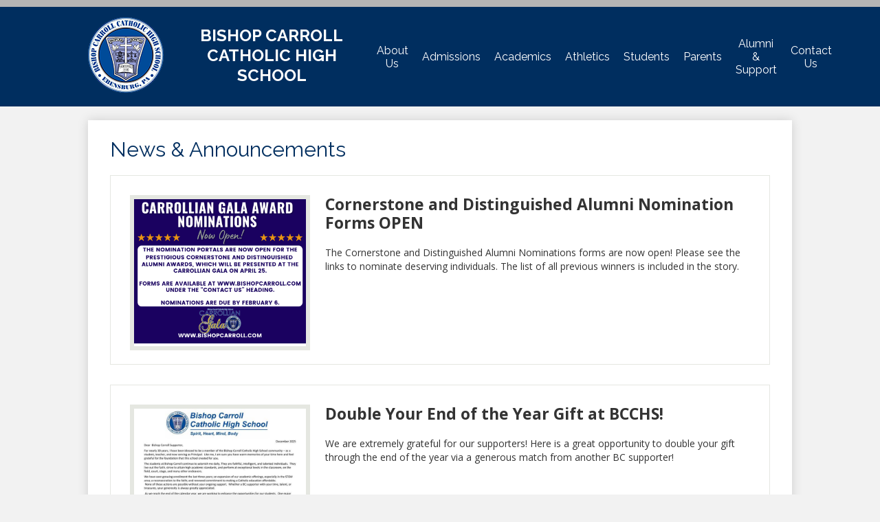

--- FILE ---
content_type: text/css
request_url: https://www.bishopcarroll.com/shared/main.css
body_size: 7243
content:
@import url("//fonts.googleapis.com/css2?family=Open+Sans:ital,wght@0,400;0,700;1,400;1,700&family=Raleway:ital,wght@0,400;0,700;1,400;1,700&display=swap");
body, body .dark, body .light, body table, body .neutral, body .pale {
  font-family: "Open Sans", sans-serif;
  font-size: 100%; }

html {
  height: 100%; }
  body {
    display: -webkit-box;
    display: -webkit-flex;
    display: -ms-flexbox;
    display: flex;
    -webkit-box-direction: normal;
    -webkit-box-orient: vertical;
    -webkit-flex-direction: column;
    -ms-flex-direction: column;
    flex-direction: column;
    height: 100%;
    margin: 0; }
  .site-header,
  .site-footer {
    -webkit-box-flex: none;
    -webkit-flex: none;
    -ms-flex: none;
    flex: none;
    z-index: 9; }
  .site-content {
    -webkit-box-flex: 1;
    -webkit-flex: 1 0 auto;
    -ms-flex: 1 0 auto;
    flex: 1 0 auto; }
    .site-content:focus {
      outline: none; }

body {
  min-width: 320px;
  background-color: white;
  color: black; }

.site-header {
  display: -webkit-box;
  display: -webkit-flex;
  display: -ms-flexbox;
  display: flex;
  -webkit-box-direction: normal;
  -webkit-box-orient: vertical;
  -webkit-flex-direction: column;
  -ms-flex-direction: column;
  flex-direction: column;
  -webkit-box-align: center;
  -ms-flex-align: center;
  -webkit-align-items: center;
  align-items: center;
  position: relative;
  z-index: 99; }
  .site-header .header-main-inner {
    box-sizing: border-box;
    margin-left: auto;
    margin-right: auto;
    width: 100%;
    max-width: 1024px;
    display: -webkit-box;
    display: -webkit-flex;
    display: -ms-flexbox;
    display: flex;
    -webkit-box-direction: normal;
    -webkit-box-orient: vertical;
    -webkit-flex-direction: column;
    -ms-flex-direction: column;
    flex-direction: column;
    -webkit-box-align: center;
    -ms-flex-align: center;
    -webkit-align-items: center;
    align-items: center;
    position: relative; }
  .site-header .skip-to-content-link {
    position: absolute;
    width: 1px;
    height: 1px;
    margin: -1px;
    padding: 0;
    border: 0;
    overflow: hidden;
    clip: rect(0 0 0 0); }
    .site-header .skip-to-content-link:focus {
      position: absolute;
      top: 0;
      left: 0;
      width: auto;
      height: auto;
      clip: auto; }
  .site-header .topbar {
    -webkit-box-ordinal-group: 0;
    -webkit-order: -1;
    -ms-flex-order: -1;
    order: -1;
    width: 100%; }
  .site-header .topbar-inner {
    box-sizing: border-box;
    margin-left: auto;
    margin-right: auto;
    width: 100%;
    max-width: 1024px;
    display: -webkit-box;
    display: -webkit-flex;
    display: -ms-flexbox;
    display: flex;
    -ms-flex-pack: distribute;
    -webkit-justify-content: space-around;
    justify-content: space-around;
    -webkit-box-align: center;
    -ms-flex-align: center;
    -webkit-align-items: center;
    align-items: center;
    -webkit-flex-wrap: wrap;
    -ms-flex-wrap: wrap;
    flex-wrap: wrap; }
    .site-header .topbar-inner > * {
      margin-top: 5px;
      margin-bottom: 5px; }
    @media screen and (min-width: 1024px) {
      .site-header .topbar-inner {
        height: 45px; } }
  .site-header .header-secondary-nav .section-title {
    margin-top: 0;
    margin-bottom: 15px;
    font-weight: 400;
    font-size: 1.5rem; }
  .site-header .header-secondary-nav .links-list {
    margin: 0;
    padding: 0;
    list-style: none;
    display: -webkit-box;
    display: -webkit-flex;
    display: -ms-flexbox;
    display: flex;
    -webkit-box-pack: center;
    -ms-flex-pack: center;
    -webkit-justify-content: center;
    justify-content: center;
    -webkit-box-align: center;
    -ms-flex-align: center;
    -webkit-align-items: center;
    align-items: center;
    -webkit-flex-wrap: wrap;
    -ms-flex-wrap: wrap;
    flex-wrap: wrap; }
  .site-header .header-secondary-nav .link-item {
    margin: 0 6px; }
    .site-header .header-secondary-nav .link-item a {
      text-decoration: none; }
      .site-header .header-secondary-nav .link-item a:hover, .site-header .header-secondary-nav .link-item a:focus {
        text-decoration: underline; }
  .site-header .header-logo.logo-replacement a {
    background-repeat: no-repeat;
    background-position: center center;
    background-size: contain;
    display: block;
    overflow: hidden;
    height: 110px;
    width: 110px;
    max-width: 100%;
    white-space: nowrap;
    text-indent: 200%;
    color: transparent;
    background-position: center center;
    background-repeat: no-repeat;
    background-image: url("/pics/header_logo.png"); }
  .site-header .header-logo:not(.logo-replacement) a:before {
    content: "";
    display: block;
    -webkit-box-flex: none;
    -webkit-flex: none;
    -ms-flex: none;
    flex: none;
    background-repeat: no-repeat;
    background-position: center center;
    background-size: contain;
    width: 110px;
    height: 110px;
    margin-bottom: 15px;
    background-image: url("/pics/header_logo.png"); }
  .site-header .header-title a {
    display: -webkit-inline-box;
    display: -webkit-inline-flex;
    display: -ms-inline-flexbox;
    display: inline-flex;
    -webkit-box-direction: normal;
    -webkit-box-orient: vertical;
    -webkit-flex-direction: column;
    -ms-flex-direction: column;
    flex-direction: column;
    -webkit-box-pack: center;
    -ms-flex-pack: center;
    -webkit-justify-content: center;
    justify-content: center;
    -webkit-box-align: center;
    -ms-flex-align: center;
    -webkit-align-items: center;
    align-items: center;
    max-width: 100%;
    text-decoration: none; }
    .site-header .header-title a .school-name-inner {
      max-width: 100%; }
  .site-header .marquee {
    white-space: nowrap;
    overflow: hidden;
    box-sizing: border-box; }
    .site-header .marquee .marquee-inner {
      display: inline-block;
      padding-left: 100%; }
      .site-header .marquee .marquee-inner:hover {
        animation-play-state: paused; }
    .site-header .marquee.marquee-speed-18 .marquee-inner {
      animation: marquee 15s linear infinite; }
    .site-header .marquee.marquee-speed-35 .marquee-inner {
      animation: marquee 30s linear infinite; }
    .site-header .marquee.marquee-speed-7 .marquee-inner {
      animation: marquee 7.5s linear infinite; }
    .site-header .marquee .marquee-content {
      float: left; }

@keyframes marquee {
  0% {
    transform: translate(0, 0); }
  100% {
    transform: translate(-100%, 0); } }
  .site-header .sitenav-holder.column {
    width: 100%; }
    .site-header .sitenav-holder.column .nav-mobile-toggle {
      position: absolute;
      display: block;
      height: 4px;
      width: 28px;
      font-size: 0;
      border-top: 14px double transparent;
      border-bottom: 5px solid transparent; }
    .site-header .sitenav-holder.column .nav-group {
      position: absolute;
      z-index: 99;
      width: 100%;
      overflow: hidden;
      max-height: 0;
      transition: max-height 0.8s; }
      .site-header .sitenav-holder.column .nav-group.open {
        max-height: 2000px; }
    .site-header .sitenav-holder.column .nav-menu,
    .site-header .sitenav-holder.column .sub-nav-group {
      margin: 0;
      padding: 0;
      list-style: none; }
      .site-header .sitenav-holder.column .nav-menu a,
      .site-header .sitenav-holder.column .sub-nav-group a {
        display: -webkit-box;
        display: -webkit-flex;
        display: -ms-flexbox;
        display: flex;
        -webkit-box-align: center;
        -ms-flex-align: center;
        -webkit-align-items: center;
        align-items: center;
        padding: .5em;
        text-decoration: none; }
    .site-header .sitenav-holder.column .nav-menu {
      display: -webkit-box;
      display: -webkit-flex;
      display: -ms-flexbox;
      display: flex;
      -webkit-box-direction: normal;
      -webkit-box-orient: vertical;
      -webkit-flex-direction: column;
      -ms-flex-direction: column;
      flex-direction: column;
      box-sizing: border-box;
      margin-left: auto;
      margin-right: auto;
      width: 100%;
      max-width: 1024px; }
    .site-header .sitenav-holder.column .sub-nav {
      display: none; }
      .site-header .sitenav-holder.column .sub-nav.open {
        display: block; }
      .site-header .sitenav-holder.column .sub-nav .flyout-group {
        margin: 0;
        padding: 0;
        list-style: none; }
    @media screen and (max-width: 1023px) {
      .site-header .sitenav-holder.column .sub-nav a {
        padding-left: 1.5em; }
      .site-header .sitenav-holder.column .sub-nav .flyout-group a {
        padding-left: 2.5em; } }
    @media screen and (min-width: 1024px) {
      .site-header .sitenav-holder.column .nav-mobile-toggle {
        display: none; }
      .site-header .sitenav-holder.column .nav-group {
        position: static;
        max-height: none;
        overflow: visible; }
      .site-header .sitenav-holder.column .nav-menu {
        -webkit-box-direction: normal;
        -webkit-box-orient: horizontal;
        -webkit-flex-direction: row;
        -ms-flex-direction: row;
        flex-direction: row;
        position: relative; } }
    .site-header .sitenav-holder.column .nav-item {
      position: relative; }
    @media screen and (min-width: 1024px) {
      .site-header .sitenav-holder.column {
        position: relative; }
        .site-header .sitenav-holder.column .nav-menu {
          position: relative; }
        .site-header .sitenav-holder.column .sub-nav-group {
          display: -webkit-box;
          display: -webkit-flex;
          display: -ms-flexbox;
          display: flex;
          -webkit-flex-wrap: wrap;
          -ms-flex-wrap: wrap;
          flex-wrap: wrap;
          width: 12.5em; }
        .site-header .sitenav-holder.column .sub-nav {
          position: absolute; }
          .site-header .sitenav-holder.column .sub-nav a {
            width: 11.5em; }
          .site-header .sitenav-holder.column .sub-nav .flyout-group a {
            width: 10.5em;
            padding-left: 1.5em; } }
  .site-header .sitenav-holder.megamenu {
    width: 100%; }
    .site-header .sitenav-holder.megamenu .nav-mobile-toggle {
      position: absolute;
      display: block;
      height: 4px;
      width: 28px;
      font-size: 0;
      border-top: 14px double transparent;
      border-bottom: 5px solid transparent; }
    .site-header .sitenav-holder.megamenu .nav-group {
      position: absolute;
      z-index: 99;
      width: 100%;
      overflow: hidden;
      max-height: 0;
      transition: max-height 0.8s; }
      .site-header .sitenav-holder.megamenu .nav-group.open {
        max-height: 2000px; }
    .site-header .sitenav-holder.megamenu .nav-menu,
    .site-header .sitenav-holder.megamenu .sub-nav-group {
      margin: 0;
      padding: 0;
      list-style: none; }
      .site-header .sitenav-holder.megamenu .nav-menu a,
      .site-header .sitenav-holder.megamenu .sub-nav-group a {
        display: -webkit-box;
        display: -webkit-flex;
        display: -ms-flexbox;
        display: flex;
        -webkit-box-align: center;
        -ms-flex-align: center;
        -webkit-align-items: center;
        align-items: center;
        padding: .5em;
        text-decoration: none; }
    .site-header .sitenav-holder.megamenu .nav-menu {
      display: -webkit-box;
      display: -webkit-flex;
      display: -ms-flexbox;
      display: flex;
      -webkit-box-direction: normal;
      -webkit-box-orient: vertical;
      -webkit-flex-direction: column;
      -ms-flex-direction: column;
      flex-direction: column;
      box-sizing: border-box;
      margin-left: auto;
      margin-right: auto;
      width: 100%;
      max-width: 1024px; }
    .site-header .sitenav-holder.megamenu .sub-nav {
      display: none; }
      .site-header .sitenav-holder.megamenu .sub-nav.open {
        display: block; }
      .site-header .sitenav-holder.megamenu .sub-nav .flyout-group {
        margin: 0;
        padding: 0;
        list-style: none; }
    @media screen and (max-width: 1023px) {
      .site-header .sitenav-holder.megamenu .sub-nav a {
        padding-left: 1.5em; }
      .site-header .sitenav-holder.megamenu .sub-nav .flyout-group a {
        padding-left: 2.5em; } }
    @media screen and (min-width: 1024px) {
      .site-header .sitenav-holder.megamenu .nav-mobile-toggle {
        display: none; }
      .site-header .sitenav-holder.megamenu .nav-group {
        position: static;
        max-height: none;
        overflow: visible; }
      .site-header .sitenav-holder.megamenu .nav-menu {
        -webkit-box-direction: normal;
        -webkit-box-orient: horizontal;
        -webkit-flex-direction: row;
        -ms-flex-direction: row;
        flex-direction: row;
        position: relative; } }
    @media screen and (min-width: 1024px) {
      .site-header .sitenav-holder.megamenu .sub-nav {
        position: absolute;
        left: 0; }
        .site-header .sitenav-holder.megamenu .sub-nav.open {
          display: -webkit-box;
          display: -webkit-flex;
          display: -ms-flexbox;
          display: flex;
          -webkit-box-align: start;
          -ms-flex-align: start;
          -webkit-align-items: flex-start;
          align-items: flex-start; }
        .site-header .sitenav-holder.megamenu .sub-nav .sub-nav-group {
          display: -webkit-box;
          display: -webkit-flex;
          display: -ms-flexbox;
          display: flex;
          -webkit-flex-wrap: wrap;
          -ms-flex-wrap: wrap;
          flex-wrap: wrap;
          -webkit-box-flex: none;
          -webkit-flex: none;
          -ms-flex: none;
          flex: none; }
          .site-header .sitenav-holder.megamenu .sub-nav .sub-nav-group > li {
            width: 100%; }
            .site-header .sitenav-holder.megamenu .sub-nav .sub-nav-group > li a {
              margin: 0 1em; }
        .site-header .sitenav-holder.megamenu .sub-nav .mm-extra-content {
          -webkit-box-flex: 1;
          -webkit-flex: 1;
          -ms-flex: 1;
          flex: 1; }
        .site-header .sitenav-holder.megamenu .sub-nav .mm-image {
          width: 100%; } }
    @media screen and (min-width: 1024px) {
      .site-header .sitenav-holder.megamenu .sub-nav {
        right: 0; } }
    @media screen and (max-width: 1023px) {
      .site-header .sitenav-holder.megamenu .mm-extra-content {
        display: none; } }
    .site-header .sitenav-holder.megamenu .contact-info {
      -webkit-box-direction: normal;
      -webkit-box-orient: vertical;
      -webkit-flex-direction: column;
      -ms-flex-direction: column;
      flex-direction: column;
      -webkit-box-align: start;
      -ms-flex-align: start;
      -webkit-align-items: flex-start;
      align-items: flex-start;
      margin: 1em; }
      .site-header .sitenav-holder.megamenu .contact-info .header-contact-link {
        display: -webkit-inline-box;
        display: -webkit-inline-flex;
        display: -ms-inline-flexbox;
        display: inline-flex;
        padding: 0; }
    .site-header .sitenav-holder.megamenu .map-container {
      position: relative;
      display: block;
      margin: 1em;
      min-height: 250px; }
      .site-header .sitenav-holder.megamenu .map-container iframe {
        position: absolute;
        top: 0;
        left: 0;
        width: 100%;
        height: 100%; }
    @media screen and (min-width: 1024px) {
      .site-header .sitenav-holder.megamenu .contact-info {
        margin: 0 0 0 1em;
        padding: .5em;
        width: 40% !important; }
      .site-header .sitenav-holder.megamenu .map-container {
        margin: 0; } }
  @media screen and (min-width: 1024px) {
    .site-header.fixed-header {
      position: fixed;
      top: 0;
      left: 0;
      width: 100%; } }

.content-pages-banner {
  -webkit-box-flex: none;
  -webkit-flex: none;
  -ms-flex: none;
  flex: none;
  background-repeat: no-repeat;
  background-position: center center;
  background-size: cover;
  width: 100%; }
  @media screen and (max-width: 1023px) {
    .content-pages-banner {
      display: none; } }
  .content-pages-banner .caption {
    position: absolute;
    width: 1px;
    height: 1px;
    margin: -1px;
    padding: 0;
    border: 0;
    overflow: hidden;
    clip: rect(0 0 0 0); }

.index-title {
  position: absolute;
  width: 1px;
  height: 1px;
  margin: -1px;
  padding: 0;
  border: 0;
  overflow: hidden;
  clip: rect(0 0 0 0); }

#content_main {
  box-sizing: border-box;
  margin-left: auto;
  margin-right: auto;
  width: 100%;
  max-width: 1024px;
  padding-left: 5%;
  padding-right: 5%;
  position: relative;
  z-index: 9;
  padding: 25px 2.5%;
  min-height: 400px;
  overflow: visible;
  margin-top: 20px;
  margin-bottom: 20px;
  background-color: white;
  box-shadow: rgba(0, 0, 0, 0.15) 0 0 15px; }
  #content_main .pages-left-column-wrapper {
    overflow: hidden; }
  @media screen and (max-width: 1023px) {
    #content_main table {
      display: block;
      overflow-x: auto; }
    #content_main .bell-schedule {
      display: table; }
    #content_main .pages-column .stack-photo figcaption,
    #content_main .slideshow-wrapper .slide .slide-caption {
      font-size: .85em; }
    #content_main .video-list-top #controls2,
    #content_main .video-list-top #controls3 {
      width: auto; }
    #content_main #more-videos {
      display: none; }
    #content_main #staff_list_public .user-info-wrapper span[id*="staff"] {
      display: block; }
    #content_main #staff_list_public .user-info-wrapper .user-position-public {
      display: block;
      margin-left: 0;
      width: 100%; }
    #content_main #staff_list_public .user-info-wrapper p {
      display: block;
      float: left;
      width: 100%; } }
  @media screen and (max-width: 767px) {
    #content_main .news-list article .column {
      width: 100%; }
    #content_main .show-news .attached-images {
      float: none;
      margin: 0 auto 1em; }
    #content_main .single-video #big-video,
    #content_main .below-start #big-video {
      width: 100% !important; }
    #content_main .video-list .thumb_wrap {
      display: block;
      float: none; }
    #content_main .video-list li .description {
      padding-left: 0; }
    #content_main .video-list li .video-list-date {
      padding-left: 0; }
    #content_main .bell-schedule {
      width: 100%; }
    #content_main .pages-column .stack-photo figcaption,
    #content_main .slideshow-wrapper .slide .slide-caption {
      font-size: .7em; }
    #content_main .video-list-top .controls,
    #content_main .video-list-top #controls2,
    #content_main .video-list-top #controls3 {
      display: none; }
    #content_main #album_thumbnails table img {
      width: 90%;
      height: auto;
      position: relative; }
    #content_main #edlio_search_form {
      max-width: 400px;
      width: auto; }
      #content_main #edlio_search_form input {
        width: 200px; }
    #content_main #contact_form {
      width: 100%; }
      #content_main #contact_form table {
        display: table;
        font-size: 12px;
        width: 280px !important; }
      #content_main #contact_form #f_name {
        width: 200px !important; }
      #content_main #contact_form #f_email {
        width: 200px !important; }
      #content_main #contact_form #f_message {
        width: 200px !important; }
    #content_main #calendar_wrapper .right-column {
      float: none;
      width: 100%; }
      #content_main #calendar_wrapper .right-column #calendar_grid table {
        display: table; }
    #content_main .pages-column .page-block-text,
    #content_main .pages-column .page-block-photos {
      width: 100%; }
    #content_main .pages-left-column-wrapper {
      margin-left: 0 !important;
      float: none; }
      #content_main .pages-left-column-wrapper .pages-left-column {
        margin-left: 0 !important; }
    #content_main .pages-right-column {
      float: none;
      width: 100% !important;
      margin: 0 auto;
      display: -webkit-box;
      display: -webkit-flex;
      display: -ms-flexbox;
      display: flex;
      -webkit-box-direction: normal;
      -webkit-box-orient: vertical;
      -webkit-flex-direction: column;
      -ms-flex-direction: column;
      flex-direction: column; } }
  .index #content_main {
    width: 100%;
    max-width: 100%;
    padding: 0;
    margin: 0; }
  #content_main .pages-content-wrapper {
    overflow: visible; }
  #content_main img.sub {
    border: none; }
  .index #content_main {
    background-color: transparent;
    box-shadow: none; }
  #content_main .right-column-page-navigation {
    margin-bottom: 1.25em; }
    @media screen and (max-width: 767px) {
      #content_main .right-column-page-navigation {
        margin: 20px auto; } }
    #content_main .right-column-page-navigation ul {
      margin: 0;
      padding: 0;
      list-style: none;
      margin: 0;
      padding: 0; }
    #content_main .right-column-page-navigation a {
      text-decoration: none;
      color: inherit;
      display: block;
      font-weight: 400;
      padding: .8em 6% .8em 10%;
      width: 84%;
      margin: 0;
      line-height: auto; }
      #content_main .right-column-page-navigation a:hover, #content_main .right-column-page-navigation a:focus {
        text-decoration: underline; }
      #content_main .right-column-page-navigation a .inner {
        text-decoration: none; }
        #content_main .right-column-page-navigation a .inner:hover, #content_main .right-column-page-navigation a .inner:focus {
          text-decoration: underline; }

.homepage-row.bg-image {
  background-repeat: no-repeat;
  background-position: center center;
  background-size: cover; }

.homepage-row .homepage-row-inner {
  position: relative; }
  @media screen and (min-width: 1024px) {
    .homepage-row .homepage-row-inner {
      display: -webkit-box;
      display: -webkit-flex;
      display: -ms-flexbox;
      display: flex; } }

.homepage-row .homepage-column {
  -webkit-box-flex: 1;
  -webkit-flex: 1;
  -ms-flex: 1;
  flex: 1;
  max-width: 100%; }

@media screen and (min-width: 1024px) {
  .width-constrain-row .homepage-row-inner {
    box-sizing: border-box;
    margin-left: auto;
    margin-right: auto;
    width: 100%;
    max-width: 1024px; } }

.content-container {
  padding-top: 25px;
  padding-bottom: 25px; }
  .content-container a {
    text-decoration: none; }
    .content-container a:hover, .content-container a:focus {
      text-decoration: underline; }
  .content-container .section-title {
    margin-top: 0;
    margin-bottom: 25px;
    font-weight: 400;
    font-size: 2rem;
    text-align: center; }
    .content-container .section-title a {
      display: inline-block;
      width: auto;
      margin: 0;
      padding: 0;
      color: inherit; }
  @media screen and (min-width: 768px) {
    .content-container {
      padding-top: 40px;
      padding-bottom: 40px; }
      .content-container .section-title {
        margin-bottom: 40px;
        font-size: 3rem; } }
  @media screen and (min-width: 1024px) {
    .content-container {
      width: 100%; } }

.item-summary {
  box-sizing: border-box;
  padding-left: 10px;
  padding-right: 10px; }
  @media screen and (min-width: 1024px) {
    .item-summary {
      padding-left: 0;
      padding-right: 0;
      max-width: 100%; } }

.read-more-links-group {
  display: -webkit-box;
  display: -webkit-flex;
  display: -ms-flexbox;
  display: flex;
  -webkit-box-pack: center;
  -ms-flex-pack: center;
  -webkit-justify-content: center;
  justify-content: center; }

.site-footer .footer-inner {
  box-sizing: border-box;
  margin-left: auto;
  margin-right: auto;
  width: 100%;
  max-width: 1024px;
  text-align: center; }

.site-footer .footer-logo {
  display: -webkit-box;
  display: -webkit-flex;
  display: -ms-flexbox;
  display: flex;
  -webkit-box-direction: normal;
  -webkit-box-orient: vertical;
  -webkit-flex-direction: column;
  -ms-flex-direction: column;
  flex-direction: column;
  -webkit-box-align: center;
  -ms-flex-align: center;
  -webkit-align-items: center;
  align-items: center;
  -webkit-box-flex: none;
  -webkit-flex: none;
  -ms-flex: none;
  flex: none;
  margin-bottom: 15px; }
  .site-footer .footer-logo.logo-replacement {
    background-repeat: no-repeat;
    background-position: center center;
    background-size: contain;
    display: block;
    overflow: hidden;
    height: 150px;
    width: 150px;
    max-width: 100%;
    white-space: nowrap;
    text-indent: 200%;
    color: transparent;
    background-position: center center;
    background-repeat: no-repeat;
    background-image: url("/pics/header_logo.png"); }
  .site-footer .footer-logo:not(.logo-replacement):before {
    content: "";
    display: block;
    -webkit-box-flex: none;
    -webkit-flex: none;
    -ms-flex: none;
    flex: none;
    background-repeat: no-repeat;
    background-position: center center;
    background-size: contain;
    width: 150px;
    height: 150px;
    margin-bottom: 15px;
    background-image: url("/pics/header_logo.png"); }
  @media screen and (min-width: 768px) {
    .site-footer .footer-logo:not(.logo-replacement).logo-orientation-horizontal {
      -webkit-box-direction: normal;
      -webkit-box-orient: horizontal;
      -webkit-flex-direction: row;
      -ms-flex-direction: row;
      flex-direction: row;
      -webkit-box-pack: center;
      -ms-flex-pack: center;
      -webkit-justify-content: center;
      justify-content: center; }
      .site-footer .footer-logo:not(.logo-replacement).logo-orientation-horizontal:before {
        margin-bottom: 0;
        margin-right: 15px; } }

.site-footer .footer-title {
  font-size: .5rem; }
  .site-footer .footer-title .school-name-inner {
    max-width: 100%; }
  @media screen and (min-width: 768px) {
    .site-footer .footer-title {
      font-size: .75rem; } }
  @media screen and (min-width: 1024px) {
    .site-footer .footer-title {
      font-size: 1rem; } }

.site-footer .footer-address {
  display: -webkit-box;
  display: -webkit-flex;
  display: -ms-flexbox;
  display: flex;
  -webkit-box-direction: normal;
  -webkit-box-orient: vertical;
  -webkit-flex-direction: column;
  -ms-flex-direction: column;
  flex-direction: column;
  -ms-flex-pack: distribute;
  -webkit-justify-content: space-around;
  justify-content: space-around;
  -webkit-box-align: center;
  -ms-flex-align: center;
  -webkit-align-items: center;
  align-items: center;
  -webkit-flex-wrap: wrap;
  -ms-flex-wrap: wrap;
  flex-wrap: wrap;
  margin-bottom: 15px;
  text-align: center; }
  .site-footer .footer-address a {
    color: inherit; }
  .site-footer .footer-address svg {
    width: 12px;
    height: 12px;
    margin-right: 5px; }

.site-footer .footer-secondary-nav {
  margin-bottom: 15px; }
  .site-footer .footer-secondary-nav .section-title {
    margin-top: 0;
    margin-bottom: 15px;
    font-weight: 400;
    font-size: 1.5rem; }
  .site-footer .footer-secondary-nav .links-list {
    margin: 0;
    padding: 0;
    list-style: none;
    display: -webkit-box;
    display: -webkit-flex;
    display: -ms-flexbox;
    display: flex;
    -webkit-box-pack: center;
    -ms-flex-pack: center;
    -webkit-justify-content: center;
    justify-content: center;
    -webkit-box-align: center;
    -ms-flex-align: center;
    -webkit-align-items: center;
    align-items: center;
    -webkit-flex-wrap: wrap;
    -ms-flex-wrap: wrap;
    flex-wrap: wrap; }
  .site-footer .footer-secondary-nav .link-item {
    margin: 0 6px; }
    .site-footer .footer-secondary-nav .link-item a {
      text-decoration: none; }
      .site-footer .footer-secondary-nav .link-item a:hover, .site-footer .footer-secondary-nav .link-item a:focus {
        text-decoration: underline; }

.site-footer .powered-by-edlio-logo {
  display: block;
  width: 140px;
  height: 20px;
  overflow: hidden; }
  .site-footer .powered-by-edlio-logo svg {
    display: block;
    width: 140px;
    height: 20px;
    margin: 0; }

.site-footer .footer-bottom-inner {
  box-sizing: border-box;
  margin-left: auto;
  margin-right: auto;
  width: 100%;
  max-width: 1024px;
  display: -webkit-box;
  display: -webkit-flex;
  display: -ms-flexbox;
  display: flex;
  -ms-flex-pack: distribute;
  -webkit-justify-content: space-around;
  justify-content: space-around;
  -webkit-box-align: center;
  -ms-flex-align: center;
  -webkit-align-items: center;
  align-items: center;
  -webkit-flex-wrap: wrap;
  -ms-flex-wrap: wrap;
  flex-wrap: wrap; }
  .site-footer .footer-bottom-inner > * {
    margin-top: 5px;
    margin-bottom: 5px; }

#search {
  display: -webkit-inline-box;
  display: -webkit-inline-flex;
  display: -ms-inline-flexbox;
  display: inline-flex; }
  #search #site_search {
    margin: 0;
    border: none;
    vertical-align: top;
    background: transparent;
    -webkit-appearance: none;
    box-sizing: content-box; }
  #search .site-search-button {
    display: block;
    padding: 0;
    margin: 0;
    background: transparent;
    border: none;
    cursor: pointer; }

#mobile_nav {
  display: -webkit-box;
  display: -webkit-flex;
  display: -ms-flexbox;
  display: flex;
  -ms-flex-pack: distribute;
  -webkit-justify-content: space-around;
  justify-content: space-around;
  position: fixed;
  z-index: 999;
  bottom: 0;
  left: 0;
  width: 100%;
  height: 64px; }
  #mobile_nav a {
    display: -webkit-box;
    display: -webkit-flex;
    display: -ms-flexbox;
    display: flex;
    -webkit-box-direction: normal;
    -webkit-box-orient: vertical;
    -webkit-flex-direction: column;
    -ms-flex-direction: column;
    flex-direction: column;
    -webkit-box-pack: center;
    -ms-flex-pack: center;
    -webkit-justify-content: center;
    justify-content: center;
    -webkit-box-align: center;
    -ms-flex-align: center;
    -webkit-align-items: center;
    align-items: center;
    font-size: .75em;
    text-decoration: none; }
    #mobile_nav a svg {
      width: 28px;
      height: 28px;
      margin-bottom: 5px; }
  @media screen and (min-width: 768px) {
    #mobile_nav {
      display: none; } }
  @media screen and (max-width: 767px) {
    #footer_main {
      padding-bottom: 64px; } }

.edlio-login-link {
  display: -webkit-box;
  display: -webkit-flex;
  display: -ms-flexbox;
  display: flex;
  text-decoration: none; }
  .edlio-login-link .edlio-logo {
    display: block;
    width: 30px;
    height: 20px;
    overflow: hidden;
    padding-right: 4px;
    margin-right: 4px;
    border-right: 2px solid transparent; }
    .edlio-login-link .edlio-logo svg {
      display: block;
      width: 30px;
      height: 20px;
      margin: 0; }

.slick-container {
  position: relative;
  display: block;
  box-sizing: border-box;
  -webkit-touch-callout: none;
  -webkit-user-select: none;
  -khtml-user-select: none;
  -moz-user-select: none;
  -ms-user-select: none;
  user-select: none;
  -ms-touch-action: pan-y;
  touch-action: pan-y;
  -webkit-tap-highlight-color: transparent; }
  .slick-container .slick-list {
    width: calc(100% - 25px*2);
    margin: 0 25px; }
  .slick-container .slick-arrow {
    padding: 0; }
    .slick-container .slick-arrow.slick-prev, .slick-container .slick-arrow.slick-next {
      background-image: none; }
    .slick-container .slick-arrow:before {
      content: "";
      display: block;
      position: absolute;
      top: calc(50% - 12px + 2px);
      width: 12px;
      height: 12px;
      border-top-style: solid;
      border-top-width: 2px; }
    .slick-container .slick-arrow.slick-prev:before {
      transform: rotate(-45deg) translateZ(1px);
      border-left-style: solid;
      border-left-width: 2px;
      left: calc(50% - 12px + 2px); }
    .slick-container .slick-arrow.slick-next:before {
      transform: rotate(45deg) translateZ(1px);
      border-right-style: solid;
      border-right-width: 2px;
      right: calc(50% - 12px + 2px); }
  .slick-container .slick-arrow:before {
    border-top-color: black; }
  .slick-container .slick-arrow.slick-prev:before {
    border-left-color: black; }
  .slick-container .slick-arrow.slick-next:before {
    border-right-color: black; }
  .slick-container .slick-arrow {
    width: 28px;
    height: 28px;
    top: calc(50% - 28px/2); }
  .slick-container .slick-dots li button:before {
    color: #b5b5b5; }
  .slick-container .slick-dots.number-dots li button {
    background: #b5b5b5; }
  .slick-container .slick-dots.number-dots li.slick-active button {
    color: #b5b5b5; }
  .slick-container .slick-dots li.slick-active button:before {
    color: #002e5f; }
  .slick-container .slick-dots.number-dots li button {
    color: #002e5f; }
  .slick-container .slick-dots.number-dots li.slick-active button {
    background: #002e5f; }
  .slick-container .slick-slider {
    position: relative; }
  .slick-container .slick-list {
    position: relative;
    overflow: hidden;
    display: block;
    padding: 0; }
    .slick-container .slick-list:focus {
      outline: none; }
    .slick-container .slick-list.dragging {
      cursor: pointer;
      cursor: hand; }
  .slick-container .slick-slider .slick-track,
  .slick-container .slick-slider .slick-list {
    -webkit-transform: translate3d(0, 0, 0);
    -moz-transform: translate3d(0, 0, 0);
    -ms-transform: translate3d(0, 0, 0);
    -o-transform: translate3d(0, 0, 0);
    transform: translate3d(0, 0, 0); }
  .slick-container .slick-track {
    position: relative;
    left: 0;
    top: 0;
    display: block;
    margin: 0 auto; }
    .slick-container .slick-track:before, .slick-container .slick-track:after {
      content: "";
      display: table; }
    .slick-container .slick-track:after {
      clear: both; }
    .slick-loading .slick-container .slick-track {
      visibility: hidden; }
  .slick-container .slick-slide {
    position: relative;
    float: left;
    height: 100%;
    min-height: 1px; }
    [dir="rtl"] .slick-container .slick-slide {
      float: right; }
    .slick-container .slick-slide img {
      display: block; }
    .slick-container .slick-slide.slick-loading img {
      display: none; }
    .slick-container .slick-slide.dragging img {
      pointer-events: none; }
    .slick-initialized .slick-container .slick-slide {
      display: block; }
    .slick-loading .slick-container .slick-slide {
      visibility: hidden; }
    .slick-vertical .slick-container .slick-slide {
      display: block;
      height: auto;
      border: 1px solid transparent; }
  .slick-container .slick-arrow {
    background-repeat: no-repeat;
    background-position: center center;
    background-size: contain;
    display: block;
    overflow: hidden;
    max-width: 100%;
    white-space: nowrap;
    text-indent: 200%;
    color: transparent;
    background-position: center center;
    background-repeat: no-repeat;
    position: absolute;
    z-index: 9999;
    border: none;
    background-color: transparent; }
    .slick-container .slick-arrow:hover {
      cursor: pointer; }
    .slick-container .slick-arrow.slick-prev {
      left: 0; }
    .slick-container .slick-arrow.slick-next {
      right: 0; }
    .slick-container .slick-arrow.slick-hidden {
      display: none; }
  .slick-container .slick-hidden {
    position: absolute;
    width: 1px;
    height: 1px;
    margin: -1px;
    padding: 0;
    border: 0;
    overflow: hidden;
    clip: rect(0 0 0 0); }
  .slick-container .slick-dots {
    margin: 0;
    padding: 0;
    list-style: none;
    display: -webkit-box;
    display: -webkit-flex;
    display: -ms-flexbox;
    display: flex;
    -webkit-box-pack: center;
    -ms-flex-pack: center;
    -webkit-justify-content: center;
    justify-content: center;
    -webkit-box-align: center;
    -ms-flex-align: center;
    -webkit-align-items: center;
    align-items: center;
    -webkit-flex-wrap: wrap;
    -ms-flex-wrap: wrap;
    flex-wrap: wrap;
    z-index: 9999;
    text-align: center; }
    .slick-container .slick-dots li {
      position: relative;
      display: inline-block;
      height: 20px;
      width: 20px;
      cursor: pointer; }
      .slick-container .slick-dots li button {
        display: block;
        height: 20px;
        width: 20px;
        padding: 5px;
        outline-width: none;
        font-size: 0px;
        line-height: 0px;
        color: transparent;
        border: 0;
        cursor: pointer;
        background: none transparent; }
        .slick-container .slick-dots li button:hover, .slick-container .slick-dots li button:focus {
          outline-width: 5px; }
        .slick-container .slick-dots li button:before {
          content: "\2022";
          position: absolute;
          top: 0;
          left: 0;
          width: 20px;
          height: 20px;
          line-height: 20px;
          font-size: 2rem;
          text-align: center; }
    .slick-container .slick-dots.number-dots li button {
      font-size: .75em; }
      .slick-container .slick-dots.number-dots li button:before {
        display: none; }
  @media screen and (min-width: 768px) {
    .slick-container .slick-dots li {
      margin: .5em; } }

.hidden {
  position: absolute;
  width: 1px;
  height: 1px;
  margin: -1px;
  padding: 0;
  border: 0;
  overflow: hidden;
  clip: rect(0 0 0 0); }

.site-header2a .header-title {
  -webkit-box-flex: none;
  -webkit-flex: none;
  -ms-flex: none;
  flex: none;
  margin: 0;
  font-size: .5rem; }
  .site-header2a .header-title a {
    text-align: center;
    font-size: 2em; }

@media screen and (min-width: 768px) {
  .site-header2a .header-title {
    font-size: .75rem; }
    .site-header2a .header-title a {
      -webkit-box-direction: normal;
      -webkit-box-orient: horizontal;
      -webkit-flex-direction: row;
      -ms-flex-direction: row;
      flex-direction: row; }
    .site-header2a .header-title.header-logo:not(.logo-replacement) a:before {
      margin-bottom: 0;
      margin-right: 15px; } }

@media screen and (min-width: 1024px) {
  .site-header2a .header-main-inner {
    -webkit-box-direction: normal;
    -webkit-box-orient: horizontal;
    -webkit-flex-direction: row;
    -ms-flex-direction: row;
    flex-direction: row; }
  .site-header2a .header-title {
    z-index: 99;
    max-width: 40%;
    font-size: 1rem; } }

.site-footer2 .school-name .school-name-inner {
  font-size: 3em; }

.site-footer2 .footer-secondary-nav:not(.social-nav) .links-list {
  margin: 0;
  padding: 0;
  list-style: none;
  display: -webkit-box;
  display: -webkit-flex;
  display: -ms-flexbox;
  display: flex;
  -webkit-box-direction: normal;
  -webkit-box-orient: vertical;
  -webkit-flex-direction: column;
  -ms-flex-direction: column;
  flex-direction: column;
  -webkit-box-pack: center;
  -ms-flex-pack: center;
  -webkit-justify-content: center;
  justify-content: center;
  -webkit-flex-wrap: wrap;
  -ms-flex-wrap: wrap;
  flex-wrap: wrap; }
  .site-footer2 .footer-secondary-nav:not(.social-nav) .links-list .link-item {
    margin: 0 0 10px; }

.site-footer2 .footer-tools {
  display: -webkit-box;
  display: -webkit-flex;
  display: -ms-flexbox;
  display: flex;
  -webkit-box-direction: normal;
  -webkit-box-orient: vertical;
  -webkit-flex-direction: column;
  -ms-flex-direction: column;
  flex-direction: column;
  -webkit-box-align: center;
  -ms-flex-align: center;
  -webkit-align-items: center;
  align-items: center; }
  .site-footer2 .footer-tools > * {
    margin-bottom: 15px; }

@media screen and (min-width: 1024px) {
  .site-footer2 .footer-inner {
    display: -webkit-box;
    display: -webkit-flex;
    display: -ms-flexbox;
    display: flex;
    -ms-flex-pack: distribute;
    -webkit-justify-content: space-around;
    justify-content: space-around; }
  .site-footer2 .footer-info {
    max-width: 40%; }
  .site-footer2 .footer-address {
    -webkit-box-align: start;
    -ms-flex-align: start;
    -webkit-align-items: flex-start;
    align-items: flex-start;
    text-align: left; } }

.shuffle1-container {
  position: relative;
  z-index: 1;
  width: 100%; }
  .shuffle1-container.content-container {
    padding: 0; }
  .shuffle1-container .shuffle-main {
    z-index: 1;
    width: 100%; }
    .shuffle1-container .shuffle-main .slick-list {
      margin: 0;
      height: 100%;
      width: 100%; }
    .shuffle1-container .shuffle-main .slick-track {
      height: 100%; }
    .shuffle1-container .shuffle-main .shuffle-slide {
      position: relative;
      margin: 0; }
    .shuffle1-container .shuffle-main .shuffle-caption {
      position: absolute;
      left: 0;
      right: 0;
      padding: .5em;
      background-color: rgba(0, 0, 0, 0.5);
      color: white; }
      @media screen and (max-width: 767px) {
        .shuffle1-container .shuffle-main .shuffle-caption {
          display: none; } }
      .shuffle1-container .shuffle-main .shuffle-caption a {
        color: inherit; }
      .shuffle1-container .shuffle-main .shuffle-caption.caption-position-top {
        top: 0; }
      .shuffle1-container .shuffle-main .shuffle-caption.caption-position-bottom {
        bottom: 0; }
    .shuffle1-container .shuffle-main.navshuffle-position-top .shuffle-caption.caption-position-top {
      top: calc(54px + 1em); }
    .shuffle1-container .shuffle-main.navshuffle-position-bottom .shuffle-caption.caption-position-bottom {
      bottom: calc(54px + 1em); }
    .shuffle1-container .shuffle-main.navshuffle-position-left .shuffle-caption {
      left: calc(100px + 1em); }
    .shuffle1-container .shuffle-main.navshuffle-position-right .shuffle-caption {
      right: calc(100px + 1em); }
  .shuffle1-container .slick-dots {
    position: absolute;
    z-index: 9; }
    @media screen and (max-width: 767px) {
      .shuffle1-container .slick-dots {
        display: none; } }
    .shuffle1-container .slick-dots.slick-dots-bottom, .shuffle1-container .slick-dots.slick-dots-top {
      left: 0;
      width: 100%; }
    .shuffle1-container .slick-dots.slick-dots-bottom {
      bottom: 0; }
    .shuffle1-container .slick-dots.slick-dots-top {
      top: 0; }
    .shuffle1-container .slick-dots.slick-dots-left, .shuffle1-container .slick-dots.slick-dots-right {
      -webkit-box-direction: normal;
      -webkit-box-orient: vertical;
      -webkit-flex-direction: column;
      -ms-flex-direction: column;
      flex-direction: column;
      top: 0;
      height: 100%; }
    .shuffle1-container .slick-dots.slick-dots-left {
      left: 0; }
    .shuffle1-container .slick-dots.slick-dots-right {
      right: 0; }
  .shuffle1-container .shuffle-image {
    width: 100%; }
  .shuffle1-container .shuffle-navigation {
    position: absolute;
    z-index: 9;
    background-color: rgba(0, 0, 0, 0.6); }
    @media screen and (max-width: 767px) {
      .shuffle1-container .shuffle-navigation {
        display: none; } }
    .shuffle1-container .shuffle-navigation .slick-list {
      margin: 0;
      padding: 0;
      bottom: 0; }
    .shuffle1-container .shuffle-navigation .slick-track {
      height: 100%; }
    .shuffle1-container .shuffle-navigation .shuffle-slide {
      position: relative;
      display: block;
      height: 50px;
      margin: .5em;
      overflow: hidden;
      border: 2px solid transparent; }
      .shuffle1-container .shuffle-navigation .shuffle-slide.slick-current {
        border-color: black; }
    .shuffle1-container .shuffle-navigation.navigation-position-bottom, .shuffle1-container .shuffle-navigation.navigation-position-top {
      left: 0;
      width: 100%; }
    .shuffle1-container .shuffle-navigation.navigation-position-bottom {
      bottom: 0; }
    .shuffle1-container .shuffle-navigation.navigation-position-top {
      top: 0; }
    .shuffle1-container .shuffle-navigation.navigation-position-left, .shuffle1-container .shuffle-navigation.navigation-position-right {
      top: 0;
      height: 100%;
      width: calc(100px + 1em); }
      .shuffle1-container .shuffle-navigation.navigation-position-left .slick-list,
      .shuffle1-container .shuffle-navigation.navigation-position-left .slick-track, .shuffle1-container .shuffle-navigation.navigation-position-right .slick-list,
      .shuffle1-container .shuffle-navigation.navigation-position-right .slick-track {
        height: 100% !important; }
      .shuffle1-container .shuffle-navigation.navigation-position-left .slick-track, .shuffle1-container .shuffle-navigation.navigation-position-right .slick-track {
        display: -webkit-box;
        display: -webkit-flex;
        display: -ms-flexbox;
        display: flex;
        -webkit-box-direction: normal;
        -webkit-box-orient: vertical;
        -webkit-flex-direction: column;
        -ms-flex-direction: column;
        flex-direction: column;
        -webkit-box-pack: center;
        -ms-flex-pack: center;
        -webkit-justify-content: center;
        justify-content: center; }
      .shuffle1-container .shuffle-navigation.navigation-position-left .shuffle-slide, .shuffle1-container .shuffle-navigation.navigation-position-right .shuffle-slide {
        width: 100px;
        float: none; }
    .shuffle1-container .shuffle-navigation.navigation-position-left {
      left: 0; }
    .shuffle1-container .shuffle-navigation.navigation-position-right {
      right: 0; }
  .shuffle1-container .error-message {
    padding-top: 1em;
    padding-bottom: 1em;
    text-align: center;
    font-weight: 700;
    font-size: 2rem;
    background: white; }
  @media screen and (min-width: 1024px) {
    .shuffle1-container .shuffle-caption {
      padding: 1em; } }

.quicklinks-container .items-list {
  display: -webkit-box;
  display: -webkit-flex;
  display: -ms-flexbox;
  display: flex;
  -ms-flex-pack: distribute;
  -webkit-justify-content: space-around;
  justify-content: space-around;
  -webkit-flex-wrap: wrap;
  -ms-flex-wrap: wrap;
  flex-wrap: wrap;
  margin: 0;
  padding: 0;
  list-style: none; }

.quicklinks-container .qlink-inner {
  display: -webkit-box;
  display: -webkit-flex;
  display: -ms-flexbox;
  display: flex;
  -webkit-box-align: center;
  -ms-flex-align: center;
  -webkit-align-items: center;
  align-items: center; }

.quicklinks-container .qlink-item a {
  display: block; }

.quicklinks-container .qlink-item svg {
  -webkit-box-flex: none;
  -webkit-flex: none;
  -ms-flex: none;
  flex: none;
  width: 50px;
  height: 50px; }

.quicklinks-container .qlink-text {
  max-width: 100%;
  font-size: 1.125rem; }

.quicklinks-container.icon-orientation-vertical {
  text-align: center; }
  .quicklinks-container.icon-orientation-vertical .qlink-inner {
    -webkit-box-direction: normal;
    -webkit-box-orient: vertical;
    -webkit-flex-direction: column;
    -ms-flex-direction: column;
    flex-direction: column; }
  .quicklinks-container.icon-orientation-vertical .qlink-item svg {
    margin-bottom: 24px; }

.quicklinks-container.icon-orientation-horizontal .qlink-item svg {
  margin-right: 30px; }

.quicklinks-container.orientation-vertical .items-list {
  -webkit-box-direction: normal;
  -webkit-box-orient: vertical;
  -webkit-flex-direction: column;
  -ms-flex-direction: column;
  flex-direction: column; }

.events1-container .item {
  display: -webkit-box;
  display: -webkit-flex;
  display: -ms-flexbox;
  display: flex;
  -webkit-box-direction: normal;
  -webkit-box-orient: vertical;
  -webkit-flex-direction: column;
  -ms-flex-direction: column;
  flex-direction: column;
  -webkit-box-align: center;
  -ms-flex-align: center;
  -webkit-align-items: center;
  align-items: center; }

.events1-container .items-list {
  display: -webkit-box;
  display: -webkit-flex;
  display: -ms-flexbox;
  display: flex;
  -webkit-box-direction: normal;
  -webkit-box-orient: vertical;
  -webkit-flex-direction: column;
  -ms-flex-direction: column;
  flex-direction: column;
  -ms-flex-pack: distribute;
  -webkit-justify-content: space-around;
  justify-content: space-around; }

.events1-container .event-date {
  display: -webkit-box;
  display: -webkit-flex;
  display: -ms-flexbox;
  display: flex;
  -webkit-box-direction: normal;
  -webkit-box-orient: vertical;
  -webkit-flex-direction: column;
  -ms-flex-direction: column;
  flex-direction: column;
  -webkit-box-pack: center;
  -ms-flex-pack: center;
  -webkit-justify-content: center;
  justify-content: center;
  -webkit-box-align: center;
  -ms-flex-align: center;
  -webkit-align-items: center;
  align-items: center;
  -webkit-box-flex: none;
  -webkit-flex: none;
  -ms-flex: none;
  flex: none;
  width: 110px;
  height: 110px;
  margin-bottom: 20px;
  text-transform: uppercase; }
  .events1-container .event-date .event-month {
    font-size: 1.125em; }
  .events1-container .event-date .event-day {
    font-size: 2.25em; }

.events1-container.content-size-small .item {
  margin-bottom: 10px; }

.events1-container.content-size-small .item-name {
  margin-top: 0;
  margin-bottom: 10px;
  font-size: 1.125rem; }

.events1-container.content-size-small .event-date {
  font-size: 1rem; }

.events1-container.content-size-medium .item {
  margin-bottom: 30px; }

.events1-container.content-size-medium .item-name {
  margin-top: 0;
  margin-bottom: 20px;
  font-size: 1.5rem; }

.events1-container.content-size-medium .item-text {
  font-size: 1.125rem; }

.events1-container.content-size-medium .event-date {
  font-size: 1.125rem; }

.events1-container.content-size-large .item {
  margin-bottom: 30px; }

.events1-container.content-size-large .item-name {
  margin-top: 0;
  margin-bottom: 30px;
  font-size: 2.25rem; }

.events1-container.content-size-large .item-text {
  font-size: 1.5rem; }

.events1-container.content-size-large .event-date {
  font-size: 1.5rem; }

.events1-container.date-orientation-vertical .item {
  text-align: center; }

.events1-container.date-orientation-vertical.content-size-small .event-date {
  margin-bottom: 10px; }

.events1-container.date-orientation-vertical.content-size-medium .event-date {
  margin-bottom: 20px; }

.events1-container.date-orientation-vertical.content-size-large .event-date {
  margin-bottom: 30px; }

@media screen and (min-width: 768px) {
  .events1-container.date-orientation-horizontal .event-date {
    margin-bottom: 0;
    margin-right: 20px; }
  .events1-container.date-orientation-horizontal .item {
    -webkit-box-direction: normal;
    -webkit-box-orient: horizontal;
    -webkit-flex-direction: row;
    -ms-flex-direction: row;
    flex-direction: row; } }

@media screen and (min-width: 1024px) {
  .events1-container.orientation-horizontal .items-list {
    -webkit-box-direction: normal;
    -webkit-box-orient: horizontal;
    -webkit-flex-direction: row;
    -ms-flex-direction: row;
    flex-direction: row; }
  .events1-container.orientation-horizontal .item {
    -webkit-box-flex: 1;
    -webkit-flex: 1;
    -ms-flex: 1;
    flex: 1; } }

.news1-container:not(.slick-container) .items-list {
  display: -webkit-box;
  display: -webkit-flex;
  display: -ms-flexbox;
  display: flex;
  -webkit-box-direction: normal;
  -webkit-box-orient: vertical;
  -webkit-flex-direction: column;
  -ms-flex-direction: column;
  flex-direction: column; }

.news1-container .news-item-image-holder {
  -webkit-box-flex: none;
  -webkit-flex: none;
  -ms-flex: none;
  flex: none;
  max-width: 100%; }

.news1-container .news-item-image {
  display: block;
  max-width: 100%;
  margin: 0 auto; }

.news1-container.content-size-small .item {
  margin-bottom: 10px; }

.news1-container.content-size-small .item-name {
  margin-top: 0;
  margin-bottom: 10px;
  font-size: 1.125rem; }

.news1-container.content-size-medium .item {
  margin-bottom: 20px; }

.news1-container.content-size-medium .item-name {
  margin-top: 0;
  margin-bottom: 20px;
  font-size: 1.5rem; }

.news1-container.content-size-medium .item-text {
  font-size: 1.125rem; }

.news1-container.content-size-large .item {
  margin-bottom: 30px; }

.news1-container.content-size-large .item-name {
  margin-top: 0;
  margin-bottom: 30px;
  font-size: 2.25rem; }

.news1-container.content-size-large .item-text {
  font-size: 1.5rem; }

.news1-container.thumbnail-orientation-vertical.content-size-small .news-item-image-holder {
  margin-bottom: 10px; }

.news1-container.thumbnail-orientation-vertical.content-size-medium .news-item-image-holder {
  margin-bottom: 20px; }

.news1-container.thumbnail-orientation-vertical.content-size-large .news-item-image-holder {
  margin-bottom: 30px; }

@media screen and (min-width: 768px) {
  .news1-container.thumbnail-orientation-horizontal .item {
    display: -webkit-box;
    display: -webkit-flex;
    display: -ms-flexbox;
    display: flex;
    -webkit-box-align: start;
    -ms-flex-align: start;
    -webkit-align-items: flex-start;
    align-items: flex-start; }
  .news1-container.thumbnail-orientation-horizontal .news-item-image-holder {
    -webkit-box-flex: none;
    -webkit-flex: none;
    -ms-flex: none;
    flex: none;
    max-width: 250px;
    margin-right: 15px; } }

@media screen and (min-width: 1024px) {
  .news1-container.orientation-horizontal .items-list {
    -webkit-box-direction: normal;
    -webkit-box-orient: horizontal;
    -webkit-flex-direction: row;
    -ms-flex-direction: row;
    flex-direction: row; } }

body:not(.index) {
  background: #f2f2f2; }

#header_main {
  border-top: 10px solid transparent; }
  #header_main .school-name {
    padding: 15px 0; }
    #header_main .school-name a {
      font-family: "Raleway", sans-serif;
      font-size: 1.5rem;
      font-weight: 700;
      text-transform: uppercase; }
  #header_main .sitenav-holder .nav-mobile-toggle {
    top: 20px;
    right: 20px; }
  #header_main .sitenav-holder .nav-group {
    top: 130px; }
  @media screen and (min-width: 1024px) {
    #header_main .sitenav-holder .sitenav.nav-group .nav-item > a {
      height: 50px;
      padding: 0 10px;
      font-size: 1rem;
      font-weight: 400;
      font-family: "Raleway", sans-serif; } }
  @media screen and (min-width: 1024px) {
    body.index #header_main {
      position: absolute;
      top: 0;
      left: 0;
      width: 100%;
      background: transparent; } }

#motto {
  position: absolute;
  z-index: 9999;
  bottom: 45px;
  left: 0;
  width: 100%;
  font-family: "Raleway", sans-serif;
  font-weight: 700;
  font-size: 1.25rem;
  text-align: center;
  text-shadow: rgba(0, 0, 0, 0.75) 3px 3px 1px;
  color: white; }
  @media screen and (min-width: 768px) {
    #motto {
      font-size: 2.25rem; } }

@media screen and (min-width: 1024px) {
  #shuffle_main {
    position: relative; }
    #shuffle_main:before {
      content: "";
      display: block;
      position: absolute;
      width: 100%;
      height: 100%;
      top: 0;
      left: 0;
      z-index: 99999;
      pointer-events: none; } }

#quicklinks .qlink-item {
  margin: 0 10px; }
  #quicklinks .qlink-item a {
    padding: 30px; }
    #quicklinks .qlink-item a svg {
      margin-bottom: 15px; }
    #quicklinks .qlink-item a:hover, #quicklinks .qlink-item a:focus {
      text-decoration: none; }
  #quicklinks .qlink-item .qlink-inner {
    font-size: 1.5rem;
    font-family: "Raleway", sans-serif; }

@media screen and (min-width: 768px) {
  #quicklinks {
    padding: 60px 0; } }

#events_container .items-list {
  margin-bottom: 60px; }

#events_container .item-summary {
  max-width: 100%; }

#events_container .event-date {
  font-family: "Raleway", sans-serif;
  line-height: 1; }

@media screen and (min-width: 768px) {
  #events_container {
    padding: 40px 0 25px; }
    #events_container .item {
      margin: 0 10px; } }

#news_container .items-list {
  margin-bottom: 40px; }

#news_container .item-text {
  color: #666666; }

@media screen and (min-width: 768px) {
  #news_container {
    padding: 60px 0 70px; } }

@media screen and (min-width: 1024px) {
  #news_container .item {
    -webkit-box-flex: 1;
    -webkit-flex: 1;
    -ms-flex: 1;
    flex: 1;
    margin-left: 12px;
    margin-right: 12px; } }

.content-container .section-title {
  font-weight: 700;
  font-size: 1.875rem;
  font-family: "Raleway", sans-serif;
  text-transform: uppercase; }
  @media screen and (min-width: 768px) {
    .content-container .section-title {
      margin-bottom: 50px; } }

.content-container .read-more-link {
  padding: 5px 20px;
  font-weight: 700;
  font-size: 1.125rem;
  font-family: "Raleway", sans-serif; }
  .content-container .read-more-link:hover, .content-container .read-more-link:focus {
    text-decoration: none; }

#content_main .pageTitle {
  margin-bottom: 20px;
  font-family: "Raleway", sans-serif;
  font-size: 1.875rem; }

#footer_main .footer-inner {
  padding: 30px 0; }

#footer_main .school-name .school-name-inner {
  font-family: "Raleway", sans-serif;
  font-weight: 700;
  font-size: 1.5rem;
  text-transform: uppercase; }

#footer_main .footer-info-block {
  max-width: 100%; }

@media screen and (min-width: 1024px) {
  #footer_main .footer-inner {
    -webkit-box-align: center;
    -ms-flex-align: center;
    -webkit-align-items: center;
    align-items: center; }
  #footer_main .footer-info {
    display: -webkit-box;
    display: -webkit-flex;
    display: -ms-flexbox;
    display: flex;
    -webkit-box-align: center;
    -ms-flex-align: center;
    -webkit-align-items: center;
    align-items: center;
    max-width: none; }
  #footer_main .footer-address {
    padding: 0 25px; }
  #footer_main .footer-tools {
    -webkit-box-align: end;
    -ms-flex-align: end;
    -webkit-align-items: flex-end;
    align-items: flex-end; } }

#row_events {
  background: #b5b5b5; }

#header_main {
  border-top-color: #b5b5b5;
  background: #002e5f; }
  #header_main .school-name a {
    color: white; }
  #header_main .sitenav-holder .nav-mobile-toggle {
    border-color: white; }
  #header_main .sitenav-holder .nav-group {
    background-color: #002e5f;
    color: white; }
    #header_main .sitenav-holder .nav-group .nav-item > a {
      height: 42px;
      padding: 0 10px;
      font-size: 1.125em;
      font-weight: 700;
      color: white; }
      #header_main .sitenav-holder .nav-group .nav-item > a:focus, #header_main .sitenav-holder .nav-group .nav-item > a:hover, #header_main .sitenav-holder .nav-group .nav-item > a.open {
        color: black;
        background-color: #b5b5b5; }
    #header_main .sitenav-holder .nav-group .sub-nav a {
      color: white; }
      #header_main .sitenav-holder .nav-group .sub-nav a:focus, #header_main .sitenav-holder .nav-group .sub-nav a:hover, #header_main .sitenav-holder .nav-group .sub-nav a.open {
        color: black;
        background-color: #b5b5b5; }
  @media screen and (min-width: 1024px) {
    #header_main .sitenav-holder .nav-group {
      background: transparent; }
    #header_main .sitenav-holder .nav-menu {
      -ms-flex-pack: distribute;
      -webkit-justify-content: space-around;
      justify-content: space-around; }
    #header_main .sitenav-holder .nav-item > a {
      text-align: center; }
    #header_main .sitenav-holder .sub-nav {
      background-color: #002e5f; }
    #header_main .sitenav-holder.column .nav-item:last-child .sub-nav:focus, #header_main .sitenav-holder.column .nav-item:last-child .sub-nav.open {
      left: auto;
      right: 0; }
    #header_main .sitenav-holder.megamenu .sub-nav {
      box-sizing: border-box;
      width: 100%;
      max-width: 1024px;
      padding: 20px; }
      #header_main .sitenav-holder.megamenu .sub-nav .sub-nav-group {
        width: 65%; }
      #header_main .sitenav-holder.megamenu .sub-nav .mm-extra-content {
        width: calc(100% - 65%); } }

#shuffle_main:before {
  background: linear-gradient(to bottom, #002e5f, transparent); }

#quicklinks .slick-arrow:before {
  border-top-color: #002e5f; }

#quicklinks .slick-arrow.slick-prev:before {
  border-left-color: #002e5f; }

#quicklinks .slick-arrow.slick-next:before {
  border-right-color: #002e5f; }

#quicklinks .qlink-item a {
  background: #002e5f;
  color: white; }
  #quicklinks .qlink-item a svg {
    fill: white; }
  #quicklinks .qlink-item a:hover, #quicklinks .qlink-item a:focus {
    background-color: #b5b5b5;
    color: black; }
    #quicklinks .qlink-item a:hover svg, #quicklinks .qlink-item a:focus svg {
      fill: black; }

#events_container .slick-arrow:before {
  border-top-color: #002e5f; }

#events_container .slick-arrow.slick-prev:before {
  border-left-color: #002e5f; }

#events_container .slick-arrow.slick-next:before {
  border-right-color: #002e5f; }

#events_container .section-title {
  color: black; }

#events_container .event-date {
  background: #002e5f;
  color: white; }

#events_container .item-name a,
#events_container .item-text {
  color: black; }

#events_container .read-more-link:hover, #events_container .read-more-link:focus {
  background-color: white;
  color: #002e5f; }

#news_container .section-title,
#news_container .item-name a {
  color: #002e5f; }

#news_container .read-more-link:hover, #news_container .read-more-link:focus {
  background-color: #b5b5b5;
  color: black; }

.content-container .read-more-link {
  background: #002e5f;
  color: white; }

#content_main .pageTitle {
  color: #002e5f; }

#content_main .right-column-page-navigation {
  background: #002e5f; }
  #content_main .right-column-page-navigation li a {
    color: white; }
  #content_main .right-column-page-navigation li.active a {
    background-color: #b5b5b5;
    color: black; }

#footer_main {
  background: #002e5f; }
  #footer_main .school-name,
  #footer_main .footer-address {
    color: white; }
  #footer_main .edlio-login-link {
    color: white;
    font-size: 1.25em;
    height: 1.25em;
    line-height: 1.25em; }
    #footer_main .edlio-login-link .edlio-logo {
      border-right-color: white; }
      #footer_main .edlio-login-link .edlio-logo svg {
        fill: white; }
    #footer_main .edlio-login-link:hover, #footer_main .edlio-login-link:focus {
      color: #b5b5b5; }
      #footer_main .edlio-login-link:hover .edlio-logo, #footer_main .edlio-login-link:focus .edlio-logo {
        border-color: #b5b5b5; }
        #footer_main .edlio-login-link:hover .edlio-logo svg, #footer_main .edlio-login-link:focus .edlio-logo svg {
          fill: #b5b5b5; }
  #footer_main .powered-by-edlio-logo svg {
    fill: white; }

#mobile_nav {
  background: #002e5f; }
  #mobile_nav a {
    color: white; }
    #mobile_nav a svg {
      fill: white; }
    #mobile_nav a:hover, #mobile_nav a:focus {
      color: #b5b5b5; }
      #mobile_nav a:hover svg, #mobile_nav a:focus svg {
        fill: #b5b5b5; }
